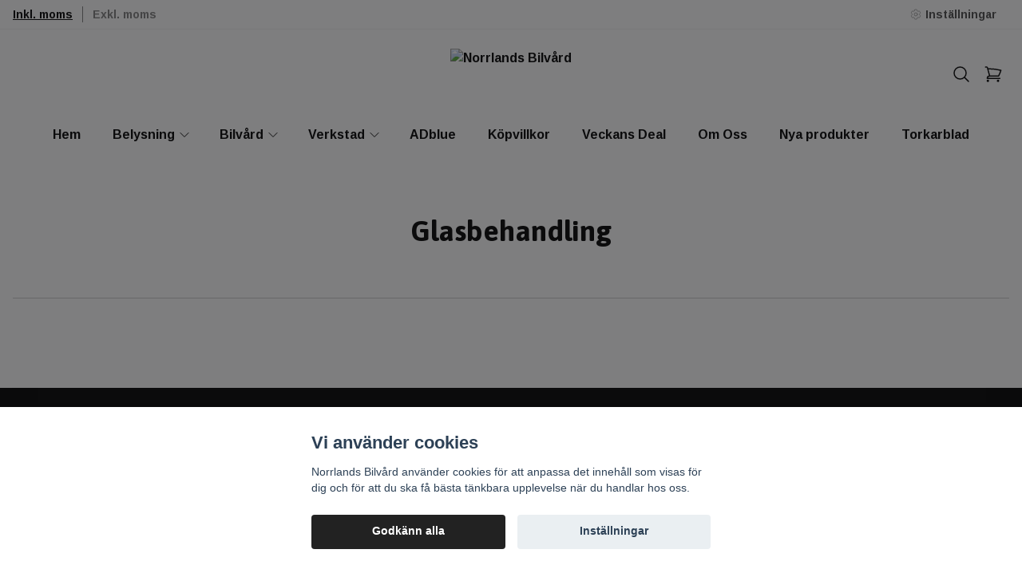

--- FILE ---
content_type: text/css
request_url: https://storage.quickbutik.com/stores/14748c/templates/lua/css/theme.css?12361
body_size: 3365
content:
:root {
    --color-primary: #000000;
    --color-accent: #000000;
    
    --color-discounted-price: #fe0000;

    --color-success: 190, 251, 224;
    --color-alert-bg: 253, 164, 175;
    --color-alert: 142, 44, 45;

    --color-text: #000000;
    --color-foreground: #000000;
    --color-background: #ffffff;

    --text-footer: #ffffff;

    --bg-body: #ffffff;
    --bg-header: #ffffff;
    --bg-card: #ffffff;
    --bg-footer: #000000;
    --bg-overlay: 146, 146, 146;

    --gap: 1rem;

    --button-py: calc(1rem * 1);
    --button-px: calc(2rem * 1);
    --button-rounding: 0rem;
    --button-text: var(--color-text);
    --button-text-primary: #ffffff;

    --input-bg: #ffffff;

    --input-border: 1px solid rgb(209 213 219);
    --input-color: var(--color-text);
    --input-rounding: 0.125rem;
    --input-px: 1rem;
    --input-py: 0.75rem;

    /* Swiper */
    --swiper-navigation-color: var(--color-text);
    --swiper-pagination-color: var(--color-accent);
    --swiper-navigation-size: 2rem;
    --swiper-theme-color: var(--color-primary);
}















body {
    font-family: 'Arimo',sans-serif !important;
    overflow: overlay;
}

.font-body {
    font-family: 'Arimo',sans-serif;
}

h1, h2, h3, h4, h5, h6, .font-heading {
    font-family: 'Asap',
sans, ui-sans-serif, system-ui, -apple-system, sans-serif-serif;
    font-weight: bold;
    line-height: 120%;
}

/**
 * Colors
 */

.bg-card {
    background-color: var(--bg-card);
}

/**
 * Primary color
 */ 
.text-primary {
    color: var(--color-primary);
}
.hover\:text-primary:hover {
    color: var(--color-primary);
}
.ring-primary,
.ring-primary:focus {
    --tw-ring-color: var(--color-primary);
}
.bg-primary {
    background-color: var(--color-primary) !important;
}
.hover\:bg-primary:hover {
    background-color: var(--color-primary);
}
.border-primary {
    border-color: var(--color-primary);
}

/**
 * Secondary color
 */ 
.text-secondary {
    color: var(--color-accent);
}
.hover\:text-secondary:hover {
    color: var(--color-accent);
}
.ring-secondary {
    --tw-ring-color: var(--color-accent);
}
.bg-secondary {
    background-color: var(--color-accent);
}
.hover\:bg-secondary:hover {
    background-color: var(--color-accent);
}
.border-secondary,
.focus\:border-secondary:focus {
    border-color: var(--color-accent);
}

/**
 * Accent color
 */ 
.text-accent {
    color: var(--color-accent);
}
.hover\:text-accent:hover {
    color: var(--color-accent);
}
.ring-accent {
    --tw-ring-color: var(--color-accent);
}
.bg-accent {
    background-color: var(--color-accent) !important;
}
.hover\:bg-accent:hover {
    background-color: var(--color-accent);
}

/**
 * Discounted price color
 */ 
.text-discounted-price {
    color: var(--color-discounted-price, var(--color-accent));
}

/**
 * Foreground color
 */ 
.text-body {
    color: var(--color-text);
}
.text-inverted {
    color: var(--color-background);
}
.hover\:text-body:hover {
    color: var(--color-text);
}
.divide-foreground>:not([hidden])~:not([hidden]),
.border-foreground {
    border-color: var(--color-foreground);
}
.hover\:border-foreground:hover {
    border-color: var(--color-foreground);
}
.bg-foreground {
    background-color: var(--color-foreground) !important;
}
.hover\:bg-foreground:hover {
    background-color: var(--color-foreground);
}


.bg-success {
    background: rgba(var(--color-success), .2);
}

.text-alert {
    color: rgb(var(--color-alert));
}
.bg-alert {
    background-color: rgba(var(--color-alert-bg), .2)
}

.bg-body {
    background-color: var(--bg-body);
}

.to-body {
    --tw-gradient-to: var(--bg-body) var(--tw-gradient-to-position) !important;
}

.bg-header {
    background-color: var(--bg-header);
}
.border-header {
    border-color: var(--bg-header);
}

.bg-footer {
    background-color: var(--bg-footer);
}

.text-footer {
    color: var(--text-footer);
}

.bg-overlay {
    background-color: rgba(var(--bg-overlay), var(--tw-bg-opacity));
}

.border-highlight {
    border-color: var(--color-accent) !important;
}

.gap-default {
    gap: var(--gap);
}

.gap-default-2 {
    gap: calc(var(--gap) * 2);
}

.button-py {
    padding-top: var(--button-py);
    padding-bottom: var(--button-py);
}
.button-px {
    padding-left: var(--button-px);
    padding-right: var(--button-px);
}
.button-rounding {
    border-radius: var(--button-rounding);
}
.button-text-primary {
    color: var(--button-text-primary);
}

.input-bg {
    background-color: var(--input-bg);
}
.input-border {
    border: var(--input-border);
}
.input-rounding {
    border-radius: 0.125rem;
}
.input-py {
    padding-top: var(--input-py);
    padding-bottom: var(--input-py);
}
.input-px {
    padding-left: var(--input-px);
    padding-right: var(--input-px);
}
.input-text {
    color: var(--color-text);
}

/**
 * Transition duration
 */
.duration-default {
    transition-duration: 200ms !important;
}

/**
 * Cart bubble tweaks
 */
.cart-bubble.text-xs {
    font-size: 0.6rem;
    line-height: 1;
}

/**
 * Disable spinner arrows on number inputs
 */
input[type="number"]::-webkit-inner-spin-button,
input[type="number"]::-webkit-outer-spin-button {
    -webkit-appearance: none;
    margin: 0;
}
input[type="number"] {
    -moz-appearance: textfield;
}

/**
 * Tailwind
 */
[multiple]:focus, [type=date]:focus, [type=datetime-local]:focus, [type=email]:focus, [type=month]:focus, [type=number]:focus, [type=password]:focus, [type=search]:focus, [type=tel]:focus, [type=text]:focus, [type=time]:focus, [type=url]:focus, [type=week]:focus, select:focus, textarea:focus {
    --tw-ring-color: var(--color-primary) !important;
    outline: none;
    border-color: var(--color-primary) !important;
}

/**
 * PhotoSwipe
 */
.pswp {
    --pswp-icon-color-secondary: var(--color-text);
    --pswp-icon-color: var(--color-text);
    --pswp-bg: var(--bg-body);
    --pswp-icon-stroke-color: var(--pswp-bg);
}

.pswp img {
    max-width: none;
    object-fit: contain;
}

.pswp__img--placeholder {
    display: none !important;
}

.pswp__counter {
    font-weight: bold;
    text-shadow: 0 0 2px var(--pswp-bg)
}

/**
 * Swiper
 */

/** Fix for pinch zoom on main product image */
.swiper.swiper-horizontal {
    touch-action: auto;
}

.swiper-button-next,
.swiper-button-prev {
    width: auto;
}

.swiper-button-next.swiper-button-disabled,
.swiper-button-prev.swiper-button-disabled {
    display: none
}

.swiper-button-next:after,
.swiper-button-prev:after {
    content: '';
}

.products-swiper-main {
    min-height: 200px;
}

/**
 * Hero Slider
 */
.hero-slider {
    transition: height 0.3s ease;
    min-height: 500px;
}

@media (min-width: 768px) {
    .hero-slider {
        min-height: 700px;
    }
}

.hero-slider .swiper-slide {
    height: 100%;
}

.hero-slider .swiper-button-next,
.hero-slider .swiper-button-prev {
    color: white;
    width: 44px;
    height: 44px;
    background: rgba(0, 0, 0, 0.5);
    border-radius: 50%;
    transition: all 0.3s ease;
    cursor: pointer;
}

.hero-slider .swiper-button-next:hover,
.hero-slider .swiper-button-prev:hover {
    background: rgba(0, 0, 0, 0.8);
    transform: scale(1.05);
}

/* Remove Swiper's default arrow pseudo-elements */
.hero-slider .swiper-button-next:after,
.hero-slider .swiper-button-prev:after {
    content: none;
}

/* Style the SVG icons inside the arrow buttons */
.hero-slider .swiper-button-next svg,
.hero-slider .swiper-button-prev svg {
    stroke: white;
    stroke-width: 2.5;
}

.hero-slider .swiper-pagination {
    bottom: 20px;
}

.hero-slider .swiper-pagination-bullet {
    width: 12px;
    height: 12px;
    background: white;
    opacity: 0.7;
    transition: all 0.3s ease;
}

.hero-slider .swiper-pagination-bullet-active {
    opacity: 1;
    background: white;
    width: 32px;
    border-radius: 6px;
}

.product-slider .swiper-pagination {
    margin-top: 2rem;
    position: relative;
}

.bg-dark-overlay {
    background: rgba(0, 0, 0, 0.4);
}

.bg-light-overlay {
    background: rgba(255, 255, 255, 0.4);
}

.products-swiper-thumbs {
    --swiper-navigation-size: 30px;
}

.swiper-slide-thumb-active {
    opacity: 100 !important;
}

@media (max-width: 767px) {
    .products-swiper-main .swiper-slide img {
        max-height: 50vh;
    }
}
@media (min-width: 768px) and (max-width: 1279px) {
    .products-swiper-main .swiper-slide img {
        max-height: 700px;
    }
}
@media (min-width: 1280px) {
    .products-swiper-main .swiper-slide img {
        max-height: 800px;
    }
}

/**
 * Tailwind 
 */

.aspect-1\/1 {
    aspect-ratio: 1 / 1;
}

.aspect-4\/3 {
    aspect-ratio: 4 / 3;
}

.aspect-3\/2 {
    aspect-ratio: 3 / 2;
}

.aspect-5\/3 {
    aspect-ratio: 5 / 3;
}

.aspect-3\/4 {
    aspect-ratio: 3 / 4;
}

.cursor-zoom-in {
    cursor: zoom-in;
}

.scale-75 {
    transform: scaleX(0.75) scaleY(0.75);
}

@media (min-width: 768px) {
    .md\:scale-100 {
        transform: scaleX(1) scaleY(1);
    }
}

@media (min-width: 1280px) {
    .container {
        max-width: 1280px;
    }
}

@media (min-width: 1480px) {
    .container {
        max-width: 1480px;
    }
}

select:not([size]) {
    background-image: url("data:image/svg+xml;charset=utf-8,%3Csvg xmlns='http://www.w3.org/2000/svg' fill='none' viewBox='0 0 20 20'%3E%3Cpath stroke='%236B7280' stroke-linecap='round' stroke-linejoin='round' stroke-width='1.5' d='m6 8 4 4 4-4'/%3E%3C/svg%3E");
    background-position: right 0.5rem center;
    background-repeat: no-repeat;
    background-size: 1.5em 1.5em;
    padding-right: 2.5rem;
    -webkit-print-color-adjust: exact;
    print-color-adjust: exact;
}

.focus\:outline-none:focus {
    --tw-ring-color: transparent;
}

/**
 * Fix for modal max-height in desktop
 */
@media (min-width: 640px) {
    div[modal='search'] {
        max-height: 80vh;
    }
}

.hidden-empty:empty {
    display: none;
}

/**
 * Browser scrollbar (Webkit)
 */
body::-webkit-scrollbar {
    width: 4px;
    height: 4px;
    background-color: transparent;
}
body::-webkit-scrollbar-thumb {
    width: 4px;
    height: 4px;
    background-color: var(--color-primary);
    border-radius: 0.5rem;
}

/**
 * Wishlist
 */
.wishlist-alert {
    background: rgba(var(--color-success), .2);
    font-size: 1rem !important;
    padding: 1rem;
    margin-bottom: 1rem;
}

.wishlist-alert i {
    display: none;
}

.wishlist-alert .wishlist-addok {
    background: #f00;
}

.product [data-qb-selector="product-item"] > a {
    height: inherit !important;
    width: inherit !important;
}

.wishlist-form-save {
    margin-top: 2rem;
}

.wishlist-form-save .btn-primary {
}

.wishlist-sharebox {
    max-width: 100% !important;
    background: rgba(0,0,0,0.1) !important;
    border: none !important;
}

.wishlist-sharebox hr {
    margin: 1rem 0 1.5rem 0;
}

.wishlist-sharebox label {
    display: block;
    margin: 1rem 0 0.2rem 0;
}

.wishlist-sharebox input {
    margin-bottom: 0.5rem;
}

.wishlist-sharebox .share-facebook {
    border-radius: var(--button-rounding);
}

/**
 * Form elements
 */
button.btn {
    background: transparen;
    color: var(--color-text);
    padding: var(--button-py) var(--button-px);
    border-radius: var(--button-rounding);
}

button.btn-primary {
    color: var(--button-text-primary);
    background: var(--color-primary);
}

input.form-control {
    display: block;
    width: 100%;

    padding: var(--input-py) var(--input-px);
    background: var(--input-bg);
    border: var(--input-border);
    border-radius: var(--input-rounding);
    color: var(--color-text);
}

label + input.form-control {
    margin-bottom: 1rem;
}


/**
 * Rating
 */
.reviews-total svg {
    width: 2rem;
    height: 2rem;
}


/**
 * Login
 */

.login,
.register {
    max-width: 24rem;
    margin: 0 auto;
    padding: 0 1rem;
}

.login div,
.register div {
    width: 100% !important;
}

.login form,
.register form {
    margin-top: 3rem;
    text-align: left;
}

.login label,
.register label {
    display: block;
    margin-bottom: 0.5rem;
    text-align: left;
    font-size: 0.875rem;
}

.login label.cursor,
.register label.cursor {
    padding: 1rem 0;
}

.login label.cursor + label.cursor,
.register label.cursor + label.cursor {
    margin-left: 1rem;
}

.login label.cursor,
.register label.cursor,
.login label.cursor > input[type="radio"],
.register label.cursor > input[type="radio"] {
    display: inline-block;
    width: auto;
    cursor: pointer;
}

.login label.cursor > input[type="radio"],
.register label.cursor > input[type="radio"] {
    margin-right: .5rem;
    width: 1.5rem;
    height: 1.5rem;
    color: var(--color-primary);
    --tw-ring-color: var(--color-primary);
}

.login input[type="text"],
.login input[type="email"],
.login input[type="password"],
.register input[type="text"],
.register input[type="email"],
.register input[type="password"] {
    margin-bottom: 1rem;
}

.login .btn-inverse,
.register .btn-inverse,
.register hr + div > a[href] {
    margin: 1rem 0 2rem 0;
    background-color: var(--color-primary);
    color: #ffffff;
    font-weight: 600;
    padding: var(--input-py) var(--input-px);
    border: none;
    cursor: pointer;
    border-radius: var(--button-rounding);
    width: 100%;
}

.register hr + div a[href] {
    padding: 0.75rem 2rem;
}

.login .btn-inverse :hover,
.register .btn-inverse :hover {
    background-color: var(--color-text);
}

.login br,
.register br {
    display: none;
}

.login .btn-inverse:hover,
.register .btn-inverse:hover {
    background-color: var(--color-text);
}

.login hr,
.register hr {
    margin-bottom: 2rem;
}

.login hr + div,
.register hr + div {
    display: block;
}

.login hr + div > a,
.register hr + div > a[href] {
    display: block;
    margin-bottom: 1rem;
    font-size: 1rem !important;
    color: var(--color-primary);
}

.login hr + div > a:hover,
.register hr + div > a:hover {
    color: var(--color-text);
}

.login hr + div a.btn,
.register hr + div a[href] {
    display: block;
    background: transparent;
    font-size: 1rem !important;
    color: var(--color-primary);
    border: 1px solid var(--color-primary);
    border-radius: var(--button-rounding);
}

.login hr + div a.btn:hover,
.register hr + div a:hover {
    background: transparent;
    color: var(--color-text);
    border-color: var(--color-text);
}

.customerarea_login_message {
    margin-bottom: 2rem !important;
}

/**
 * Bugfix for theme previewer events
 */
.selected-content .pointer-events-none {
    pointer-events: auto;
} 

/**
 * Fix for image alignment
 */
img.fr-dib {
    margin: 5px auto
}

img.fr-dib.fr-fil {
    margin-left: 0;
}

img.fr-dib.fr-fir {
    margin-right: 0;
}